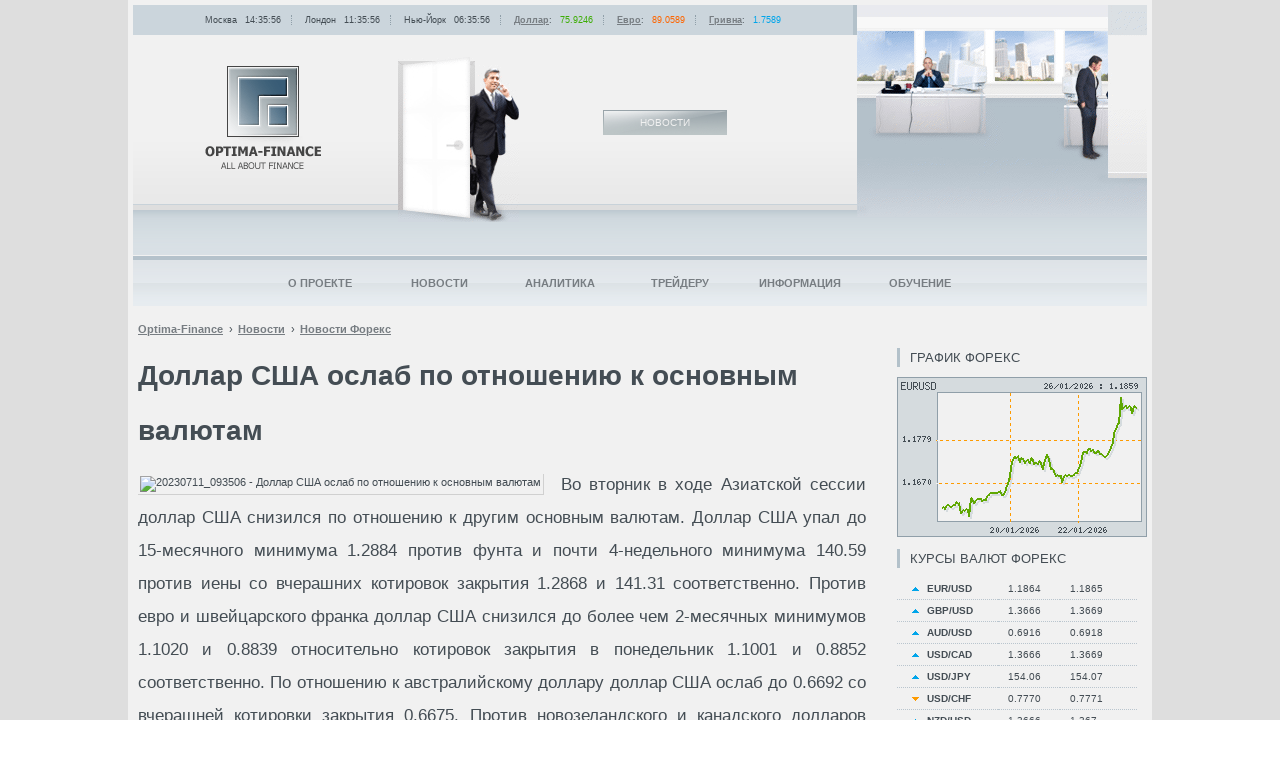

--- FILE ---
content_type: text/html; charset=UTF-8
request_url: https://www.optima-finance.ru/news/forexnews/20230711_093506
body_size: 6662
content:
<!DOCTYPE html>
<html lang="ru">
	<head prefix="og: http://ogp.me/ns# article: http://ogp.me/ns/article#">
		<title>Доллар США ослаб по отношению к основным валютам. Forex портал Optima-Finance, 2018</title>
		<meta name="title" content="Доллар США ослаб по отношению к основным валютам. Forex портал Optima-Finance, 2018">
		<meta name="description" content="Доллар США ослаб по отношению к основным валютам. Optima-Finance">
		<meta name="keywords" content="Доллар США ослаб по отношению к основным валютам, Optima-Finance, Новости, форекс, forex, форекс портал, реклама, аналитика, валютный рынок forex, курсы валют, котировки форекс, прогнозы, индикаторы форекс, форекс начинающим, заработать на форекс, CFD, metatrader 4, трейдинг, торговля форекс, онлайн обмен, сбербанк, ЦБ РФ, валюта, Россия, Украина, Белоруссия, доллар, евро, рубль, гривна, золото, нефть">
		<meta name="author" content="Редакция портала Optima-Finance">
		<meta name="viewport" content="width=1024">
		<meta charset="utf-8">
		
		<meta name="robots" content="noindex,follow">
		<link rel="canonical" href="https://www.optima-finance.ru/news/forexnews/20230711_093506">
		
		<meta property="og:url" content="https://www.optima-finance.ru/news/forexnews/20230711_093506">
		<meta property="og:site_name" content="Optima-Finance">
		<meta property="og:title" content="Доллар США ослаб по отношению к основным валютам">
		<meta property="og:description" content="Во вторник в ходе Азиатской сессии доллар США снизился по отношению к другим основным валютам.
Доллар США упал до 15-месячного минимума...">
		<meta property="og:image" content="https://www.optima-finance.ru/add-on/img/logo.gif">
		<meta property="og:type" content="article">
		<meta property="article:published_time" content="2023-07-11T09:35:06+00:00">
		<meta property="article:section" content="Новости">
		<link rel="shortcut icon" href="/favicon.ico">
		<link rel="stylesheet" href="/add-on/layout.min.css">
		<script src="/add-on/layout.min.js"></script>
	</head>
	<body>
		<div id="wrapper">
			<div id="minHeight"></div>
			<div id="outer">
				<div id="inner" class="clearing">
					<div id="adv1"></div>
<div id="center">
	<div id="center-inner">
		<div id="content">
			
	<div class="block" itemscope itemtype="http://schema.org/NewsArticle"><ul class="breadcrumbs" itemscope itemtype="http://schema.org/BreadcrumbList"><li itemprop="itemListElement" itemscope itemtype="http://schema.org/ListItem"><a itemprop="item" href="/" title="Optima-Finance"><span itemprop="name">Optima-Finance</span></a><meta itemprop="position" content="1" /></li><li itemprop="itemListElement" itemscope itemtype="http://schema.org/ListItem"><a itemprop="item" href="/news"><span itemprop="name">Новости</span></a><meta itemprop="position" content="2" /></li><li itemprop="itemListElement" itemscope itemtype="http://schema.org/ListItem"><a itemprop="item" href="/news/forexnews"><span itemprop="name">Новости Форекс</span></a><meta itemprop="position" content="3" /></li></ul><!--div id="adv1">{ {adv1} }</div-->
		<h1 itemprop="headline">Доллар США ослаб по отношению к основным валютам</h1><div class="img" style="margin-top: 0.5em; "><img itemprop="image" src="/favicon.ico" alt="20230711_093506 - Доллар США ослаб по отношению к основным валютам" title="Доллар США ослаб по отношению к основным валютам"></div>
		<div id="article" itemprop="articleBody"><p>Во вторник в ходе Азиатской сессии доллар США снизился по отношению к другим основным валютам.
Доллар США упал до 15-месячного минимума 1.2884 против фунта и почти 4-недельного минимума 140.59 против иены со вчерашних котировок закрытия 1.2868 и 141.31 соответственно.
Против евро и швейцарского франка доллар США снизился до более чем 2-месячных минимумов 1.1020 и 0.8839 относительно котировок закрытия в понедельник 1.1001 и 0.8852 соответственно.
По отношению к австралийскому доллару доллар США ослаб до 0.6692 со вчерашней котировки закрытия 0.6675.
Против новозеландского и канадского долларов доллар опустился до более чем 3-недельного минимума 0.6225 и 6-дневного минимума 1.3253 со вчерашних котировок закрытия 0.6209 и 1.3279 соответственно.
Если доллар США продолжит свой нисходящий тренд, то он, вероятно, встретит поддержку в области 1.31 против фунта, 135.00 против иены, 1.12 против евро, 0.87 против франка, 0.69 против австралийца, 0.64 против новозеландца и 1.30 против канадца.</p><p class="clearing"></p><div id="yandex_rtb_R-A-128785-2"></div><p></p><p class="source">Источник: RSS-лента "Новостная лента Форекс"</p></div><div style="float: right; margin-top: 0.75em;"></div><p class="source"><b>11.07.2023</b> 10:00 &nbsp; (просмотров: 168)</p>
		<meta itemprop="datePublished" content="2023-07-11T09:35:06+00:00" />
		<meta itemprop="dateModified" content="1970-01-01T00:00:00+00:00" /><p class="clearing"></p><div style="text-align: center;"><div id="yandex_rtb_R-A-128785-3"></div></div></div><div class="block"><h2>Также на эту тему</h2><ul><ul><li><a href="/news/forexnews/20240121_113506" title="Доллар США немного откатился после нескольких дней роста  " class="ls">Доллар США немного откатился после нескольких дней роста  </a><br> Стоимость доллара США немного снизилась во время торгов в пятницу, вернув позиции после тенденции последних нескольких дней.

Индекс...</li><li><a href="/news/forexnews/20231103_153551" title="В еврозоне уровень безработицы вырос в сентябре" class="ls">В еврозоне уровень безработицы вырос в сентябре</a><br>Уровень безработицы в еврозоне немного вырос в сентябре, поскольку слабая экономическая активность препятствовала созданию рабочих...</li><li><a href="/news/forexnews/20231102_153509" title="Золото незначительно выросло на фоне падения доллара" class="ls">Золото незначительно выросло на фоне падения доллара</a><br>Цены на золото в четверг выросли, доллар ослаб, а доходность казначейских облигаций снизилась, поскольку ястребиное удержание...</li></ul></ul></div><div id="adv3"></div>
		</div>
	</div>
</div>
<div id="right">
	<div id="right-inner">
		<div id="right-sidebar">
			<div class="block">
				<div id="adv2"></div>
				
				<div style="text-align:center"><div id="yandex_rtb_R-A-128785-1"></div></div>
				<h2>График форекс</h2>
				<img src="/add-on/graphic.php?width=250&height=160&ticker=EURUSD&history=120" alt="График курса EURUSD" style="max-width:250px">
				<h2>Курсы валют форекс</h2>
				<div class="qt"><table><tr><td class="up"><b>EUR/USD</b></td><td>1.1864</td><td>1.1865</td></tr><tr><td class="up"><b>GBP/USD</b></td><td>1.3666</td><td>1.3669</td></tr><tr><td class="up"><b>AUD/USD</b></td><td>0.6916</td><td>0.6918</td></tr><tr><td class="up"><b>USD/CAD</b></td><td>1.3666</td><td>1.3669</td></tr><tr><td class="up"><b>USD/JPY</b></td><td>154.06</td><td>154.07</td></tr><tr><td class="down"><b>USD/CHF</b></td><td>0.7770</td><td>0.7771</td></tr><tr><td class="up"><b>NZD/USD</b></td><td>1.3666</td><td>1.367</td></tr><tr><td class="up"><b>USD/SEK</b></td><td>154.06</td><td>154.0605</td></tr></table></div>
				<h2>Статьи <strong>Forex</strong> (Форекс)</h2>
				<div id="sa">
<div class="clearing">
	<p><div class="img" ><img src="/media/235x100/20040708.jpg" alt="profi - Терпение и профессионализм" title="Терпение и профессионализм"></div><a href="/information/articles/profi" title="Терпение и профессионализм">Терпение и профессионализм</a></p>
	<p>Профессионал - человек, живущий на доходы от своего занятия. В обиходе почему-то это слово применяют для обозначения высококвалифицированного специалиста.</p>
</div>
<div class="clearing">
	<p><div class="img" ><img src="/media/235x100/20080319.jpg" alt="crisis - Кризис экономики США" title="Кризис экономики США"></div><a href="/information/articles/crisis" title="Кризис экономики США">Кризис экономики США</a></p>
	<p>Центробанк США беспокоит ситуация с инфляцией. О том, что положение дел в американской экономике вызывает тревогу, заявил и министр финансов США.</p>
</div>
<div class="clearing">
	<p><div class="img" ><img src="/media/235x100/20160128.jpg" alt="20160128 - Технический анализ (ТА)" title="Технический анализ (ТА)"></div><a href="/information/articles/20160128" title="Технический анализ (ТА) - фундаментальный инструмент трейдера">Технический анализ (ТА) - фундаментальный инструмент трейдера</a></p>
	<p>Тех. анализ - это исследование рынка, основанное на ранее накопленном опыте и направленное на составление прогноза вероятного изменения цен в соответствии с установленными в прежние периоды закономерностями.</p>
</div>
<div class="clearing">
	<p><div class="img" ><img src="/media/235x100/20140505.jpg" alt="trade_without_indicators - Торговля без индикаторов" title="Торговля без индикаторов"></div><a href="/information/articles/trade_without_indicators" title="Построение торговой стратегии. Торговля на Forex без индикаторов">Торговля без индикаторов</a></p>
	<p>При торговле на валютном рынке форекс для понимания движения курса валют служат индикаторы. Все они разделяются на основные две группы – трендовые и флэтовые.</p>
</div>
<div class="clearing">
	<p><div class="img" ><img src="/media/235x100/20050517.jpg" alt="systypes - Типы торговых систем на Forex" title="Типы торговых систем на Forex"></div><a href="/information/articles/systypes" title="Типы торговых систем на Forex">Типы торговых систем на Forex</a></p>
	<p>Есть три основных типа систем, которые могут быть рекомендованы для торговли на валютном рынке Forex.</p>
</div>
<div class="clearing">
	<p><div class="img" ><img src="/media/235x100/20050505.jpg" alt="wc_dollar - Мировой кризис и роль доллара в нем" title="Мировой кризис и роль доллара в нем"></div><a href="/information/articles/wc_dollar" title="Перспективы мировой валютной системы и влияние доллара">Мировой кризис и роль доллара в нем</a></p>
	<p>Валютно-финансовые механизмы в современном мире: кризисный опыт конца 90-х. Перспективы мировой валютной системы и роль доллара в условиях кризиса.</p>
</div>
<div class="clearing">
	<p><div class="img" ><img src="/media/235x100/20140324.jpg" alt="janet_yellen - Новый глава ФРС Америки - Джанет Йеллен" title="Новый глава ФРС Америки - Джанет Йеллен"></div><a href="/information/articles/janet_yellen" title="Новый глава ФРС Америки - Джанет Йеллен (Janet Yellen)">Новый глава ФРС Америки - Джанет Йеллен (Janet Yellen)</a></p>
	<p>С 1-го февраля 2014 года на должность руководителя Федеральной резервной системы США назначена Джанет Йеллен (Janet Yellen).</p>
</div></div>
				<div id="adv4"></div>
			</div>
		</div>
	</div>
</div>
				</div>
				<div id="clearfooter"></div>
				<div id="header">
					<h3><a id="logo" href="https://www.optima-finance.ru/" title="Optima-Finance">Optima-Finance | Новости</a></h3>
					<div id="door"></div>
					<div id="pointer">Новости</div>
					<div id="switch" style="background: url(/add-on/img/3.png) no-repeat right top;"></div>
					<div id="panel">
						Москва <span id="msk"></span>
						Лондон <span id="london"></span>
						Нью-Йорк <span id="ny"></span>
						<!--Токио <span id="tokyo"></span-->
						<a href="/information/currency/usdrub">Доллар</a>: <span class="green">75.9246</span> <a href="/information/currency/eurrub">Евро</a>: <span class="orange">89.0589</span> <a href="/information/currency/uahrub">Гривна</a>: <span class="blue">1.7589</span> 
					</div>
					<script>getCurrentTime();</script>
					<div id="topmenu"> <ul id="menu"><li class="category"><a href="/about">О проекте</a></li><li class="category"><a href="/news">Новости</a></li><li class="category"><a href="/analysis">Аналитика</a></li><li class="category"><a href="/helptrade">Трейдеру</a></li><li class="category"><a href="/information">Информация</a></li><li class="category"><a rel="nofollow" href="http://www.forexmaster.ru/traders/study.html" title="Forex обучение бесплатно">Обучение</a></li></ul> </div>
				</div>
				<br class="clearing">
				<div id="footer">
					<div id="sitemap"> <div class="category first"><a href="/about" title="О проекте Optima-Finance">О проекте</a><ul><li><a href="/about/declare" title="О портале">О портале</a></li><li><a href="/about/stat" title="Популярные страницы">Популярные страницы</a></li><li><a href="/about/advert" title="Условия размещения рекламы на сайте">Реклама на сайте</a></li><li><a href="/about/contacts" title="Контактная информация">Контакты</a></li></ul></div><div class="category"><a href="/news" title="Мировые финансовые новости">Новости</a><ul><li><a href="/news/today" title="Важные события Optima-Finance">Важные события</a></li><li><a href="/news/forexnews" title="Новости валютного рынка FOREX">Новости Форекс</a></li><li><a href="/news/finnews" title="Финансовые новости">Финансовые новости</a></li><li><a href="/news/worldnews" title="Мировые события">Мировые события</a></li><li><a href="/news/talks" title="Финансовые слухи">Финансовые слухи</a></li></ul></div><div class="category"><a href="/analysis" title="Аналитическая информация по Forex">Аналитика</a><ul><li><a href="/analysis/analytics" title="Аналитические обзоры валютного рынка">Аналитические обзоры</a></li><li><a href="/analysis/prognosis" title="Прогнозы валютного рынка Форекс">Прогнозы форекс</a></li><li><a href="/analysis/calendar" title="Экономический календарь валютного рынка">Экономический календарь</a></li><li><a href="/analysis/holidays" title="Календарь праздников на валютном рынке FOREX">Календарь праздников</a></li><li><a href="/analysis/sessions" title="Расписание торговых сессий на FOREX">Расписание торговых сессий</a></li><li><a href="/analysis/percent-rate" title="Основные процентные ставки">Процентные ставки</a></li><li><a href="/analysis/today" title="Котировки основных валютных пар на Форекс">Котировки Форекс</a></li></ul></div><div class="category"><a href="/helptrade" title="В помощь трейдеру">Трейдеру</a><ul><li><a href="/helptrade/beginning" title="Начинающему трейдеру">Начинающему трейдеру</a></li><li><a href="/helptrade/video" title="Видео онлайн">Видео онлайн</a></li><li><a href="/helptrade/tech" title="Технические индикаторы">Технические индикаторы</a></li><li><a href="/helptrade/fund" title="Фундаментальные показатели (индексы)">Фундаментальный анализ</a></li><li><a href="/helptrade/economy" title="Экономические данные, индикаторы и показатели">Экономические индикаторы</a></li><li><a href="/helptrade/activity" title="Индикатор активности торговых сессий на Forex">Активность торговых сессий</a></li><li><a href="/helptrade/tests" title="Тесты для трейдеров на валютном рынке Forex">Тесты для трейдеров</a></li></ul></div><div class="category"><a href="/information" title="Полезная информация для трейдеров">Информация</a><ul><li><a href="/information/currency" title="Курсы валют: курс рубля, курс евро, курс доллара">Курсы валют</a></li><li><a href="/information/commodity" title="Товарный рынок">Товарный рынок</a></li><li><a href="/information/articles" title="Статьи о функционировании финансовых рынков, валютного рынка Форекс">Статьи Форекс</a></li><li><a href="/information/polls" title="Форекс опросы на валютном рынке">Forex опросы</a></li><li><a href="/information/horoscope" title="Бизнес гороскоп недели">Бизнес гороскоп</a></li><li><a href="/information/humor" title="Юмор на финансовых рынках, интересные истории о трейдерах">Юмор на Форекс</a></li><li><a href="/information/faq" title="FAQ - вопросы и ответы по Форекс и CFD">FAQ - вопросы и ответы</a></li></ul></div> </div>
					<div id="copyright">
						<span>Copyright © 2003-2018 Optima-Finance</span>
						<a href="/information/currency" title="Курсы валют">Курсы валют</a>
						<a href="/about/advert" title="Сотрудничество и размещение рекламы">Реклама на форекс портале</a>
						<a href="/about/contacts" title="Контакты">Контакты</a>
					</div>
					<div id="counter">
						<a rel="nofollow" target="_blank" href="//www.liveinternet.ru/click"><img src="//counter.yadro.ru/logo?23.4" alt="liveinternet" title="liveinternet.ru"></a>
					</div>
				</div>
			</div>
		</div>
		<link rel="stylesheet" href="/add-on/adv.css">
		<script>statId = 75176;</script>
		<script src="/add-on/adv.min.js?20170827"></script>
	</body>
</html>
<!-- MySQL: 0.0102 s, 3 request(s); PHP: 0.0162 s, memory: 2 mb; total: 0.0264 s, document retrieved from cache. -->

--- FILE ---
content_type: text/css
request_url: https://www.optima-finance.ru/add-on/layout.min.css
body_size: 2998
content:
html{height:100%;margin:0;padding:0;overflow-y:scroll}* html ul li a{height:1%}html,body{background-color:#fff;color:#444d54;font:11px tahoma,sans-serif;margin:0;padding:0}body{background-color:#fff;height:100%;min-width:1024px;text-align:left}#wrapper{background-color:#dedede}#wrapper p{line-height:1.5em;margin:.5em 0 1em;text-align:justify;word-wrap:break-word;vertical-align:baseline}#wrapper a{color:#777d82;font-weight:700;text-decoration:underline}#wrapper a:hover{color:#444d54;text-decoration:none}#wrapper a:focus{outline:0}#outer{background-color:#f1f1f1;height:99.9%;margin:0 auto;min-height:100%;overflow:visible;position:relative;text-align:left;width:1024px}* html #outer{width:1024px}html>body #outer{height:auto}#inner{padding-top:305px;width:100%}#header{background:url(img/wall.gif) repeat-x left bottom;height:250px;left:5px;position:absolute;top:5px;width:1014px;z-index:10}* html #header{width:1014px}#logo{background:url(img/logo.gif) no-repeat left top;height:105px;left:70px;position:absolute;text-indent:-5000px;top:60px;width:120px;z-index:20}#door{background:url(img/door.png) no-repeat left bottom;height:165px;left:265px;position:absolute;top:52px;width:121px;z-index:30}#pointer{background:url(img/pointer.gif) no-repeat left top;color:#f1f1f1;font-size:90%;height:25px;left:470px;line-height:25px;position:absolute;text-align:center;text-transform:uppercase;top:105px;width:124px;z-index:30}#switch{height:212px;position:absolute;right:0;top:0;width:290px;z-index:30}#panel{background-color:#cbd5dc;border-right:4px solid #b3c1ca;font-size:9px;height:10px;left:0;padding:10px 0;position:absolute;text-align:center;top:0;width:720px;z-index:30}#panel a{font-weight:700}#panel span{border-right:1px dotted #909fa9;margin-right:10px;padding:0 10px 0 5px}#panel .orange{color:#fd6500}#panel .green{color:#3dad06}#panel .blue{border:0;color:#00a5ea;margin:0;padding-right:0}#topmenu{background:#e3e4e5 url(img/menu.gif) repeat-x left top;height:50px;margin-top:1px;position:absolute;left:0;top:250px;width:1014px;z-index:400}#topmenu ul{list-style:none;margin:0;padding:0}#topmenu ul li{float:left;font-weight:700;position:relative;text-align:center;text-decoration:none;width:120px}#topmenu ul li ul{display:none;left:-1px;line-height:25px;position:absolute;top:50px;opacity:.9}#topmenu ul li a{color:#777d82;font-weight:700}#topmenu ul li a:hover{text-decoration:underline}#topmenu ul li.category{color:#777d82;font-weight:700;height:50px;line-height:5;padding-left:0;padding-right:0;text-decoration:none}#topmenu ul li.category:hover,#topmenu ul li.category.over{color:#444d54;text-decoration:none}#topmenu li a{font-family:arial,sans-serif;text-decoration:none;text-transform:uppercase}#topmenu li a,#topmenu li.over a{color:#444d54;display:block;width:120px}#topmenu li li a:hover,#topmenu li.over li a:hover{background:#e7e7e7 url(img/li.gif) no-repeat 5px center;color:#444d54;text-decoration:none;text-indent:10px}#topmenu li li a,#topmenu li.over li a{background:#d6dade url(img/li.gif) no-repeat 5px center;border:1px solid #909fa9;border-top:0;color:#777d82;font-weight:700;text-align:left;text-indent:10px;width:180px}#topmenu li ul li a{font-family:tahoma,sans-serif;padding:2px 5px;text-decoration:underline;text-transform:none}#topmenu li:hover ul,#topmenu li.over ul{display:block}#menu{display:block;left:0;margin:0 auto!important;position:relative;top:0;width:75%;z-index:1000}#footer{background:#d6dade;bottom:5px;clear:both;height:250px;left:5px;position:absolute;width:1014px}* html #footer{margin-bottom:-1px;height:250px}#clearfooter{clear:both;height:250px;width:100%}html>body #minHeight{float:left;height:100%;margin-bottom:-250px;width:0}#sitemap{border-bottom:5px solid #f1f1f1;left:0;position:absolute;top:0;width:100%;z-index:50}#sitemap .category{border-left:5px solid #f1f1f1;float:left;height:190px;margin:0;padding:10px 5px;width:180px;overflow:hidden}#sitemap .first{border:0}#sitemap .category a{color:#000;font-weight:700;line-height:20px;padding:0 10px;text-decoration:none;text-transform:uppercase}#sitemap .category a:hover{text-decoration:underline}#sitemap .category ul{list-style:none;margin:0;padding:0}#sitemap .category ul li{margin:0;padding:5px 0}#sitemap .category ul li a{color:#777d82;font:normal 90% tahoma,sans-serif;text-decoration:none;text-transform:none}#sitemap .category ul li a:hover{color:#444d54;text-decoration:underline}#copyright{height:25px;position:absolute;left:15px;bottom:0;z-index:60}#copyright span{color:#777d82;float:left;font-size:90%;text-align:left}#copyright a{border-left:1px dotted #909fa9;color:#444d54;font-weight:400;margin-left:15px;padding-left:15px;text-decoration:none}#copyright a:hover{text-decoration:underline}#counter{background-color:transparent!important;height:25px;text-align:right;position:absolute;right:15px;bottom:0;z-index:70}#center{float:left;width:748px;z-index:300}#center-inner{padding:0;text-align:left}#content{padding:0;z-index:310}#content .block{margin:0;padding:5px 10px}#article h3{margin:2em 0!important}#article .block h3{margin:0!important}#article p{font:1.5em/2em tahoma,sans-serif;text-align:justify;word-wrap:break-word;vertical-align:baseline}#article p a{border-bottom:1px dashed #0067d0;color:#000;font-weight:700;text-decoration:none}#article p a:hover{border-bottom:1px solid #0067d0;color:#000;text-decoration:none}#right{float:right;overflow:hidden;width:260px;z-index:200}#right-inner{padding:0;text-align:left}#right-sidebar{padding:0;z-index:210}#right-sidebar .block{margin:0;padding:5px 15px 5px 5px}h1{font:bold 2.5em/200% arial,sans-serif;margin:10px 0}h2{border-left:3px solid #b3c1ca;font:1.2em/150% arial,sans-serif;margin:10px 0;padding-left:10px;text-transform:uppercase}h3{font:bold 1.5em/100% tahoma,sans-serif}.block ul{list-style:none;margin:0;padding:0}.block ul li,.block ol li{line-height:1.5em;margin:0 1em;padding:.5em 0 .5em 1em}.block ul li{background:url(img/li.gif) no-repeat 0 1.2em}.block ul li a,.block ol li a{color:#777d82;text-decoration:underline}#article ul,#article ol{margin:0 2em}#article ul li,#article ol li{font-size:1.4em;text-align:justify;word-wrap:break-word;vertical-align:baseline}.fillbar-outer{background-color:#fff;border:1px solid #fff;font-size:1px;height:6px;margin:0;padding:0}.fillbar-inner{background-color:#646464;font-size:1px;height:4px;margin:1px;padding:0}.bg-orange{background-color:#fd6500}.bg-green{background-color:#3dad06}.bg-blue{background-color:#00a5ea}table{border:0;border-collapse:collapse;margin:10px 0;width:100%}table tr{text-align:left}table tr th{background-color:#dfe8ea;border-left:1px solid #f1f1f1;font-weight:700;padding:10px;text-align:center}table tr td{border-left:1px solid #f1f1f1;border-top:1px dotted #b3c1ca;padding:5px 10px}table tr td:first-child{border-left:0}table tr:first-child td{border-top:0}table.cnt tr td{text-align:center}p.source{color:#b0b0b0;padding-top:10px;text-align:right}p.source a{color:#b0b0b0!important}p.more{padding-top:10px;text-align:center!important}p.more a{border:1px solid #fff!important;background-color:#4d90fe;color:#fff!important;display:inline-block;font-size:110%;padding:10px;text-decoration:none!important}p.more a:hover{border:1px solid #0053f9!important}div,p{margin-top:0}.clearing{zoom:1}.clearing:after{clear:both;content:".";display:block;height:0;visibility:hidden;zoom:1}br.margin{font-size:1px;height:0}a img{border:0}img{border:0;height:auto;max-width:100%;width:auto\9}.img{float:left;cursor:default;margin-right:1.5em}.img img{border:1px solid #d0d0d0;border-width:0 1px 1px 0;padding:2px}#sa .img{margin:5px 0}#sa a,a.ls{color:#000!important;font-size:1.1em;text-decoration:none!important}#sa a:hover,a.ls:hover{text-decoration:underline!important}a.cl{color:#0067d0!important;font-size:1.1em;font-weight:700}b.up{color:#60a803;padding:0 20px 0 5px}b.down{color:#fe9b00;padding:0 20px 0 5px}span.up{border-bottom:1px dashed #3dad06}span.down{border-bottom:1px dashed #e53225}b.arrow{color:#000;font:bold 130% arial,sans-serif;padding:0 5px}a b.arrow{color:#777d82;padding:0}td b.up,td b.down{padding:0}form{margin:10px 0}fieldset{border:1px solid #777d82;margin:10px;padding:10px}legend{padding:5px}label{color:#757575;float:left;font-size:90%;padding:5px}form a,label a{color:#777d82;margin:5px 0;text-align:center}input,textarea,select{background-color:#dedede;border:1px solid #d0d0d0;color:#757575;float:left;padding:3px}textarea{margin:10px 0}input.checkbox{background:none;border:0;margin:5px;padding:0;width:auto}input.submit{background-color:#777d82;border:0;color:#fff;cursor:pointer;font-size:90%;margin:5px 5px 5px 0;padding:3px 5px;text-align:center;text-transform:uppercase;width:auto}a.button{background-color:#777d82;border:1px solid #d0d0d0;color:#fff!important;font-family:arial,sans-serif;height:38px;line-height:19px;margin:5px;padding:5px 15px;text-align:center;text-decoration:none!important;text-transform:uppercase}a.button:hover{background:none;background-color:#444d54;text-decoration:underline}.graphic a.switch{background:url(img/switch.gif) repeat-x left top;color:#777d82;float:left;font:normal 110%/16px arial,sans-serif!important;height:17px;margin:4px 1px;padding:2px 10px;text-align:center;text-decoration:none!important;text-transform:uppercase;width:27px}.graphic a.first{border-left:1px solid #b2c0c9;margin-left:0}.graphic a.last{border-right:1px solid #b2c0c9;margin-right:0}.qt table{margin:4px 0;padding:2px;width:100%}.qt table tr td{border:0;border-top:1px dotted #b9c5ce}.qt table tr:first-child td{border:0}.qt table tr th{color:#444d54;font-size:90%;font-weight:700;padding:5px 0}.qt table tr td{color:#444d54;font-size:90%;white-space:nowrap}.qt table tr td.none{background:url(img/none.gif) no-repeat 15px center;padding-left:30px}.qt table tr td.up{background:url(img/up.gif) no-repeat 15px center;padding-left:30px}.qt table tr td.down{background:url(img/down.gif) no-repeat 15px center;padding-left:30px}.tabsheets{margin:0;padding:0;position:relative;width:auto;zoom:1}.tabsheets dt{background-color:#e0e7e9;border:1px solid #e0e7e9;border-bottom:0;color:#777d82;cursor:pointer;float:left;font:normal 130% tahoma,sans-serif;margin-right:2px;padding:10px 12px;position:relative}.tabsheets dt:hover{background-color:#d9dfe5;border-color:#d9dfe5}.tabsheets dt.selected{border-color:#b9c5ce;background:none;background-color:#f1f1f1;color:#444d54;cursor:auto;margin-top:-1px;z-index:3}.tabsheets dd{background-color:#f1f1f1;border:1px solid #b9c5ce;float:right;left:2px;margin-left:-100%;position:relative;top:-2px;width:100%;z-index:2}.tabsheets dd p{padding:5px 10px}.tabsheets dd th{background:none;border:none;text-align:right}.tabsheets dd td{text-align:justify;word-wrap:break-word;vertical-align:baseline}.tabsheets dd td.last{border:0}.select{background:url(img/select.gif) no-repeat right 0;color:#777d82;font:11px/21px arial,sans-serif;height:21px;overflow:hidden;padding:0 25px 0 5px;position:absolute;width:135px}select.styled{background:none;border:0;color:#777d82;font:11px/21px arial,sans-serif;float:none;padding:0;width:165px;opacity:0}select.styled option{font:11px arial,sans-serif}select.styled option.bold{font-weight:700}.disabled{opacity:.5}#calc{background:#fff;border:1px solid #d0d0d0;margin-top:2em;line-height:19px}#calc_inner{margin:2em}#calc_nominal{background:none;border:1px solid #b2c0c9;color:#777d82;float:none;font:11px/21px arial,sans-serif;height:19px;padding:0 5px;vertical-align:top}#calc_smb{color:#0067d0;float:right;font-size:2em;margin-right:.5em}#calc_value{color:#444d54;font:bold 3em/21px arial,sans-serif}#calc_today,#calc_tomorrow{cursor:pointer}#calc span{vertical-align:top}#calc table{margin:0 auto;margin-top:1em}#calc table tr td{border:0;padding:.5em 0;padding-bottom:0}table.calc,table.spec{margin:10px 0;width:100%}table.calc tr th,table.calc tr td{padding:10px 0;text-align:center}table.spec tr th,table.spec tr td{padding:10px 20px;text-align:right}table.spec tr td:first-child{text-align:left}p.sl{color:#777d82;font-size:90%;text-align:justify}p.sl b{background-color:#777d82;color:#f1f1f1;margin-right:2px;padding:2px 5px}p.sl a{color:#777d82!important;text-decoration:none!important}p.sl a:hover{text-decoration:underline!important}ul.breadcrumbs{line-height:0;list-style:none outside none;margin:1em 0;padding:0}ul.breadcrumbs li{background:none;border:none;display:inline-block;margin:0;padding:0}ul.breadcrumbs li:before{content:"›";padding:0 .5em}ul.breadcrumbs li:first-child:before{content:"";padding:0}ul.breadcrumbs li a{font:inherit}